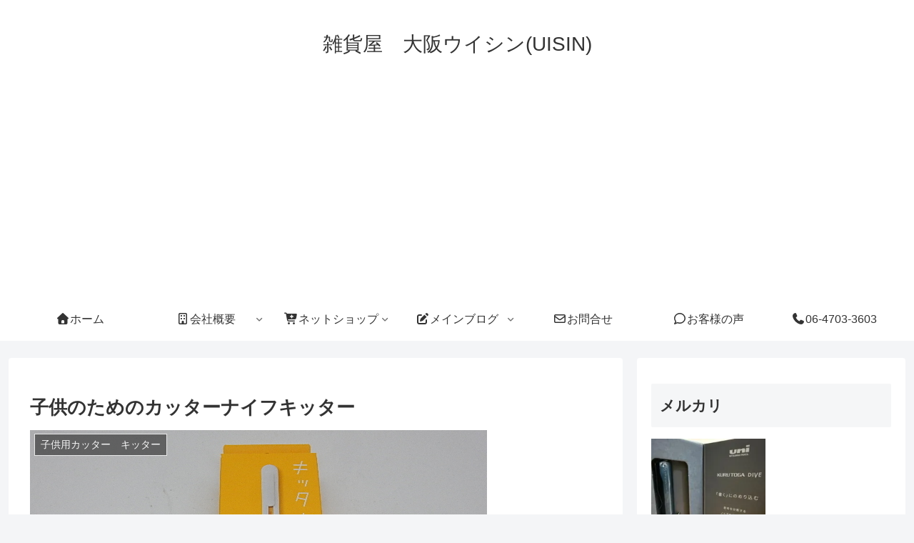

--- FILE ---
content_type: text/html; charset=utf-8
request_url: https://www.google.com/recaptcha/api2/aframe
body_size: 258
content:
<!DOCTYPE HTML><html><head><meta http-equiv="content-type" content="text/html; charset=UTF-8"></head><body><script nonce="U88I3dijfIMGlNMzG_Nu3w">/** Anti-fraud and anti-abuse applications only. See google.com/recaptcha */ try{var clients={'sodar':'https://pagead2.googlesyndication.com/pagead/sodar?'};window.addEventListener("message",function(a){try{if(a.source===window.parent){var b=JSON.parse(a.data);var c=clients[b['id']];if(c){var d=document.createElement('img');d.src=c+b['params']+'&rc='+(localStorage.getItem("rc::a")?sessionStorage.getItem("rc::b"):"");window.document.body.appendChild(d);sessionStorage.setItem("rc::e",parseInt(sessionStorage.getItem("rc::e")||0)+1);localStorage.setItem("rc::h",'1768975472406');}}}catch(b){}});window.parent.postMessage("_grecaptcha_ready", "*");}catch(b){}</script></body></html>